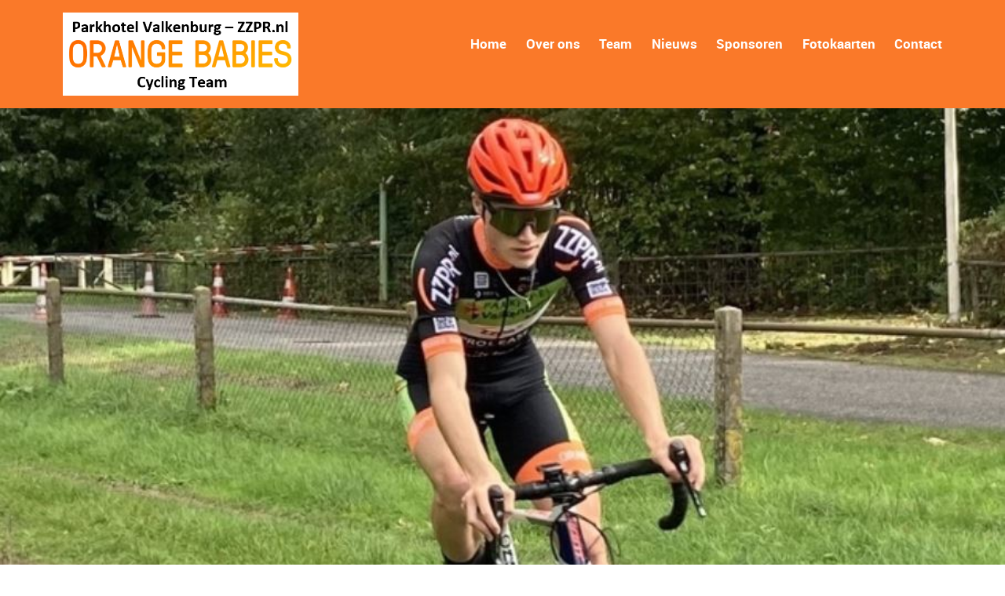

--- FILE ---
content_type: text/html; charset=utf-8
request_url: https://www.google.com/recaptcha/api2/anchor?ar=1&k=6LfY32saAAAAALjaewSUhGrBrBS6iadFaEmYWOqR&co=aHR0cHM6Ly93d3cub3JhbmdlYmFiaWVzY3ljbGluZ3RlYW0uY29tOjQ0Mw..&hl=en&v=PoyoqOPhxBO7pBk68S4YbpHZ&size=invisible&anchor-ms=20000&execute-ms=30000&cb=8n0lkyrugidk
body_size: 48620
content:
<!DOCTYPE HTML><html dir="ltr" lang="en"><head><meta http-equiv="Content-Type" content="text/html; charset=UTF-8">
<meta http-equiv="X-UA-Compatible" content="IE=edge">
<title>reCAPTCHA</title>
<style type="text/css">
/* cyrillic-ext */
@font-face {
  font-family: 'Roboto';
  font-style: normal;
  font-weight: 400;
  font-stretch: 100%;
  src: url(//fonts.gstatic.com/s/roboto/v48/KFO7CnqEu92Fr1ME7kSn66aGLdTylUAMa3GUBHMdazTgWw.woff2) format('woff2');
  unicode-range: U+0460-052F, U+1C80-1C8A, U+20B4, U+2DE0-2DFF, U+A640-A69F, U+FE2E-FE2F;
}
/* cyrillic */
@font-face {
  font-family: 'Roboto';
  font-style: normal;
  font-weight: 400;
  font-stretch: 100%;
  src: url(//fonts.gstatic.com/s/roboto/v48/KFO7CnqEu92Fr1ME7kSn66aGLdTylUAMa3iUBHMdazTgWw.woff2) format('woff2');
  unicode-range: U+0301, U+0400-045F, U+0490-0491, U+04B0-04B1, U+2116;
}
/* greek-ext */
@font-face {
  font-family: 'Roboto';
  font-style: normal;
  font-weight: 400;
  font-stretch: 100%;
  src: url(//fonts.gstatic.com/s/roboto/v48/KFO7CnqEu92Fr1ME7kSn66aGLdTylUAMa3CUBHMdazTgWw.woff2) format('woff2');
  unicode-range: U+1F00-1FFF;
}
/* greek */
@font-face {
  font-family: 'Roboto';
  font-style: normal;
  font-weight: 400;
  font-stretch: 100%;
  src: url(//fonts.gstatic.com/s/roboto/v48/KFO7CnqEu92Fr1ME7kSn66aGLdTylUAMa3-UBHMdazTgWw.woff2) format('woff2');
  unicode-range: U+0370-0377, U+037A-037F, U+0384-038A, U+038C, U+038E-03A1, U+03A3-03FF;
}
/* math */
@font-face {
  font-family: 'Roboto';
  font-style: normal;
  font-weight: 400;
  font-stretch: 100%;
  src: url(//fonts.gstatic.com/s/roboto/v48/KFO7CnqEu92Fr1ME7kSn66aGLdTylUAMawCUBHMdazTgWw.woff2) format('woff2');
  unicode-range: U+0302-0303, U+0305, U+0307-0308, U+0310, U+0312, U+0315, U+031A, U+0326-0327, U+032C, U+032F-0330, U+0332-0333, U+0338, U+033A, U+0346, U+034D, U+0391-03A1, U+03A3-03A9, U+03B1-03C9, U+03D1, U+03D5-03D6, U+03F0-03F1, U+03F4-03F5, U+2016-2017, U+2034-2038, U+203C, U+2040, U+2043, U+2047, U+2050, U+2057, U+205F, U+2070-2071, U+2074-208E, U+2090-209C, U+20D0-20DC, U+20E1, U+20E5-20EF, U+2100-2112, U+2114-2115, U+2117-2121, U+2123-214F, U+2190, U+2192, U+2194-21AE, U+21B0-21E5, U+21F1-21F2, U+21F4-2211, U+2213-2214, U+2216-22FF, U+2308-230B, U+2310, U+2319, U+231C-2321, U+2336-237A, U+237C, U+2395, U+239B-23B7, U+23D0, U+23DC-23E1, U+2474-2475, U+25AF, U+25B3, U+25B7, U+25BD, U+25C1, U+25CA, U+25CC, U+25FB, U+266D-266F, U+27C0-27FF, U+2900-2AFF, U+2B0E-2B11, U+2B30-2B4C, U+2BFE, U+3030, U+FF5B, U+FF5D, U+1D400-1D7FF, U+1EE00-1EEFF;
}
/* symbols */
@font-face {
  font-family: 'Roboto';
  font-style: normal;
  font-weight: 400;
  font-stretch: 100%;
  src: url(//fonts.gstatic.com/s/roboto/v48/KFO7CnqEu92Fr1ME7kSn66aGLdTylUAMaxKUBHMdazTgWw.woff2) format('woff2');
  unicode-range: U+0001-000C, U+000E-001F, U+007F-009F, U+20DD-20E0, U+20E2-20E4, U+2150-218F, U+2190, U+2192, U+2194-2199, U+21AF, U+21E6-21F0, U+21F3, U+2218-2219, U+2299, U+22C4-22C6, U+2300-243F, U+2440-244A, U+2460-24FF, U+25A0-27BF, U+2800-28FF, U+2921-2922, U+2981, U+29BF, U+29EB, U+2B00-2BFF, U+4DC0-4DFF, U+FFF9-FFFB, U+10140-1018E, U+10190-1019C, U+101A0, U+101D0-101FD, U+102E0-102FB, U+10E60-10E7E, U+1D2C0-1D2D3, U+1D2E0-1D37F, U+1F000-1F0FF, U+1F100-1F1AD, U+1F1E6-1F1FF, U+1F30D-1F30F, U+1F315, U+1F31C, U+1F31E, U+1F320-1F32C, U+1F336, U+1F378, U+1F37D, U+1F382, U+1F393-1F39F, U+1F3A7-1F3A8, U+1F3AC-1F3AF, U+1F3C2, U+1F3C4-1F3C6, U+1F3CA-1F3CE, U+1F3D4-1F3E0, U+1F3ED, U+1F3F1-1F3F3, U+1F3F5-1F3F7, U+1F408, U+1F415, U+1F41F, U+1F426, U+1F43F, U+1F441-1F442, U+1F444, U+1F446-1F449, U+1F44C-1F44E, U+1F453, U+1F46A, U+1F47D, U+1F4A3, U+1F4B0, U+1F4B3, U+1F4B9, U+1F4BB, U+1F4BF, U+1F4C8-1F4CB, U+1F4D6, U+1F4DA, U+1F4DF, U+1F4E3-1F4E6, U+1F4EA-1F4ED, U+1F4F7, U+1F4F9-1F4FB, U+1F4FD-1F4FE, U+1F503, U+1F507-1F50B, U+1F50D, U+1F512-1F513, U+1F53E-1F54A, U+1F54F-1F5FA, U+1F610, U+1F650-1F67F, U+1F687, U+1F68D, U+1F691, U+1F694, U+1F698, U+1F6AD, U+1F6B2, U+1F6B9-1F6BA, U+1F6BC, U+1F6C6-1F6CF, U+1F6D3-1F6D7, U+1F6E0-1F6EA, U+1F6F0-1F6F3, U+1F6F7-1F6FC, U+1F700-1F7FF, U+1F800-1F80B, U+1F810-1F847, U+1F850-1F859, U+1F860-1F887, U+1F890-1F8AD, U+1F8B0-1F8BB, U+1F8C0-1F8C1, U+1F900-1F90B, U+1F93B, U+1F946, U+1F984, U+1F996, U+1F9E9, U+1FA00-1FA6F, U+1FA70-1FA7C, U+1FA80-1FA89, U+1FA8F-1FAC6, U+1FACE-1FADC, U+1FADF-1FAE9, U+1FAF0-1FAF8, U+1FB00-1FBFF;
}
/* vietnamese */
@font-face {
  font-family: 'Roboto';
  font-style: normal;
  font-weight: 400;
  font-stretch: 100%;
  src: url(//fonts.gstatic.com/s/roboto/v48/KFO7CnqEu92Fr1ME7kSn66aGLdTylUAMa3OUBHMdazTgWw.woff2) format('woff2');
  unicode-range: U+0102-0103, U+0110-0111, U+0128-0129, U+0168-0169, U+01A0-01A1, U+01AF-01B0, U+0300-0301, U+0303-0304, U+0308-0309, U+0323, U+0329, U+1EA0-1EF9, U+20AB;
}
/* latin-ext */
@font-face {
  font-family: 'Roboto';
  font-style: normal;
  font-weight: 400;
  font-stretch: 100%;
  src: url(//fonts.gstatic.com/s/roboto/v48/KFO7CnqEu92Fr1ME7kSn66aGLdTylUAMa3KUBHMdazTgWw.woff2) format('woff2');
  unicode-range: U+0100-02BA, U+02BD-02C5, U+02C7-02CC, U+02CE-02D7, U+02DD-02FF, U+0304, U+0308, U+0329, U+1D00-1DBF, U+1E00-1E9F, U+1EF2-1EFF, U+2020, U+20A0-20AB, U+20AD-20C0, U+2113, U+2C60-2C7F, U+A720-A7FF;
}
/* latin */
@font-face {
  font-family: 'Roboto';
  font-style: normal;
  font-weight: 400;
  font-stretch: 100%;
  src: url(//fonts.gstatic.com/s/roboto/v48/KFO7CnqEu92Fr1ME7kSn66aGLdTylUAMa3yUBHMdazQ.woff2) format('woff2');
  unicode-range: U+0000-00FF, U+0131, U+0152-0153, U+02BB-02BC, U+02C6, U+02DA, U+02DC, U+0304, U+0308, U+0329, U+2000-206F, U+20AC, U+2122, U+2191, U+2193, U+2212, U+2215, U+FEFF, U+FFFD;
}
/* cyrillic-ext */
@font-face {
  font-family: 'Roboto';
  font-style: normal;
  font-weight: 500;
  font-stretch: 100%;
  src: url(//fonts.gstatic.com/s/roboto/v48/KFO7CnqEu92Fr1ME7kSn66aGLdTylUAMa3GUBHMdazTgWw.woff2) format('woff2');
  unicode-range: U+0460-052F, U+1C80-1C8A, U+20B4, U+2DE0-2DFF, U+A640-A69F, U+FE2E-FE2F;
}
/* cyrillic */
@font-face {
  font-family: 'Roboto';
  font-style: normal;
  font-weight: 500;
  font-stretch: 100%;
  src: url(//fonts.gstatic.com/s/roboto/v48/KFO7CnqEu92Fr1ME7kSn66aGLdTylUAMa3iUBHMdazTgWw.woff2) format('woff2');
  unicode-range: U+0301, U+0400-045F, U+0490-0491, U+04B0-04B1, U+2116;
}
/* greek-ext */
@font-face {
  font-family: 'Roboto';
  font-style: normal;
  font-weight: 500;
  font-stretch: 100%;
  src: url(//fonts.gstatic.com/s/roboto/v48/KFO7CnqEu92Fr1ME7kSn66aGLdTylUAMa3CUBHMdazTgWw.woff2) format('woff2');
  unicode-range: U+1F00-1FFF;
}
/* greek */
@font-face {
  font-family: 'Roboto';
  font-style: normal;
  font-weight: 500;
  font-stretch: 100%;
  src: url(//fonts.gstatic.com/s/roboto/v48/KFO7CnqEu92Fr1ME7kSn66aGLdTylUAMa3-UBHMdazTgWw.woff2) format('woff2');
  unicode-range: U+0370-0377, U+037A-037F, U+0384-038A, U+038C, U+038E-03A1, U+03A3-03FF;
}
/* math */
@font-face {
  font-family: 'Roboto';
  font-style: normal;
  font-weight: 500;
  font-stretch: 100%;
  src: url(//fonts.gstatic.com/s/roboto/v48/KFO7CnqEu92Fr1ME7kSn66aGLdTylUAMawCUBHMdazTgWw.woff2) format('woff2');
  unicode-range: U+0302-0303, U+0305, U+0307-0308, U+0310, U+0312, U+0315, U+031A, U+0326-0327, U+032C, U+032F-0330, U+0332-0333, U+0338, U+033A, U+0346, U+034D, U+0391-03A1, U+03A3-03A9, U+03B1-03C9, U+03D1, U+03D5-03D6, U+03F0-03F1, U+03F4-03F5, U+2016-2017, U+2034-2038, U+203C, U+2040, U+2043, U+2047, U+2050, U+2057, U+205F, U+2070-2071, U+2074-208E, U+2090-209C, U+20D0-20DC, U+20E1, U+20E5-20EF, U+2100-2112, U+2114-2115, U+2117-2121, U+2123-214F, U+2190, U+2192, U+2194-21AE, U+21B0-21E5, U+21F1-21F2, U+21F4-2211, U+2213-2214, U+2216-22FF, U+2308-230B, U+2310, U+2319, U+231C-2321, U+2336-237A, U+237C, U+2395, U+239B-23B7, U+23D0, U+23DC-23E1, U+2474-2475, U+25AF, U+25B3, U+25B7, U+25BD, U+25C1, U+25CA, U+25CC, U+25FB, U+266D-266F, U+27C0-27FF, U+2900-2AFF, U+2B0E-2B11, U+2B30-2B4C, U+2BFE, U+3030, U+FF5B, U+FF5D, U+1D400-1D7FF, U+1EE00-1EEFF;
}
/* symbols */
@font-face {
  font-family: 'Roboto';
  font-style: normal;
  font-weight: 500;
  font-stretch: 100%;
  src: url(//fonts.gstatic.com/s/roboto/v48/KFO7CnqEu92Fr1ME7kSn66aGLdTylUAMaxKUBHMdazTgWw.woff2) format('woff2');
  unicode-range: U+0001-000C, U+000E-001F, U+007F-009F, U+20DD-20E0, U+20E2-20E4, U+2150-218F, U+2190, U+2192, U+2194-2199, U+21AF, U+21E6-21F0, U+21F3, U+2218-2219, U+2299, U+22C4-22C6, U+2300-243F, U+2440-244A, U+2460-24FF, U+25A0-27BF, U+2800-28FF, U+2921-2922, U+2981, U+29BF, U+29EB, U+2B00-2BFF, U+4DC0-4DFF, U+FFF9-FFFB, U+10140-1018E, U+10190-1019C, U+101A0, U+101D0-101FD, U+102E0-102FB, U+10E60-10E7E, U+1D2C0-1D2D3, U+1D2E0-1D37F, U+1F000-1F0FF, U+1F100-1F1AD, U+1F1E6-1F1FF, U+1F30D-1F30F, U+1F315, U+1F31C, U+1F31E, U+1F320-1F32C, U+1F336, U+1F378, U+1F37D, U+1F382, U+1F393-1F39F, U+1F3A7-1F3A8, U+1F3AC-1F3AF, U+1F3C2, U+1F3C4-1F3C6, U+1F3CA-1F3CE, U+1F3D4-1F3E0, U+1F3ED, U+1F3F1-1F3F3, U+1F3F5-1F3F7, U+1F408, U+1F415, U+1F41F, U+1F426, U+1F43F, U+1F441-1F442, U+1F444, U+1F446-1F449, U+1F44C-1F44E, U+1F453, U+1F46A, U+1F47D, U+1F4A3, U+1F4B0, U+1F4B3, U+1F4B9, U+1F4BB, U+1F4BF, U+1F4C8-1F4CB, U+1F4D6, U+1F4DA, U+1F4DF, U+1F4E3-1F4E6, U+1F4EA-1F4ED, U+1F4F7, U+1F4F9-1F4FB, U+1F4FD-1F4FE, U+1F503, U+1F507-1F50B, U+1F50D, U+1F512-1F513, U+1F53E-1F54A, U+1F54F-1F5FA, U+1F610, U+1F650-1F67F, U+1F687, U+1F68D, U+1F691, U+1F694, U+1F698, U+1F6AD, U+1F6B2, U+1F6B9-1F6BA, U+1F6BC, U+1F6C6-1F6CF, U+1F6D3-1F6D7, U+1F6E0-1F6EA, U+1F6F0-1F6F3, U+1F6F7-1F6FC, U+1F700-1F7FF, U+1F800-1F80B, U+1F810-1F847, U+1F850-1F859, U+1F860-1F887, U+1F890-1F8AD, U+1F8B0-1F8BB, U+1F8C0-1F8C1, U+1F900-1F90B, U+1F93B, U+1F946, U+1F984, U+1F996, U+1F9E9, U+1FA00-1FA6F, U+1FA70-1FA7C, U+1FA80-1FA89, U+1FA8F-1FAC6, U+1FACE-1FADC, U+1FADF-1FAE9, U+1FAF0-1FAF8, U+1FB00-1FBFF;
}
/* vietnamese */
@font-face {
  font-family: 'Roboto';
  font-style: normal;
  font-weight: 500;
  font-stretch: 100%;
  src: url(//fonts.gstatic.com/s/roboto/v48/KFO7CnqEu92Fr1ME7kSn66aGLdTylUAMa3OUBHMdazTgWw.woff2) format('woff2');
  unicode-range: U+0102-0103, U+0110-0111, U+0128-0129, U+0168-0169, U+01A0-01A1, U+01AF-01B0, U+0300-0301, U+0303-0304, U+0308-0309, U+0323, U+0329, U+1EA0-1EF9, U+20AB;
}
/* latin-ext */
@font-face {
  font-family: 'Roboto';
  font-style: normal;
  font-weight: 500;
  font-stretch: 100%;
  src: url(//fonts.gstatic.com/s/roboto/v48/KFO7CnqEu92Fr1ME7kSn66aGLdTylUAMa3KUBHMdazTgWw.woff2) format('woff2');
  unicode-range: U+0100-02BA, U+02BD-02C5, U+02C7-02CC, U+02CE-02D7, U+02DD-02FF, U+0304, U+0308, U+0329, U+1D00-1DBF, U+1E00-1E9F, U+1EF2-1EFF, U+2020, U+20A0-20AB, U+20AD-20C0, U+2113, U+2C60-2C7F, U+A720-A7FF;
}
/* latin */
@font-face {
  font-family: 'Roboto';
  font-style: normal;
  font-weight: 500;
  font-stretch: 100%;
  src: url(//fonts.gstatic.com/s/roboto/v48/KFO7CnqEu92Fr1ME7kSn66aGLdTylUAMa3yUBHMdazQ.woff2) format('woff2');
  unicode-range: U+0000-00FF, U+0131, U+0152-0153, U+02BB-02BC, U+02C6, U+02DA, U+02DC, U+0304, U+0308, U+0329, U+2000-206F, U+20AC, U+2122, U+2191, U+2193, U+2212, U+2215, U+FEFF, U+FFFD;
}
/* cyrillic-ext */
@font-face {
  font-family: 'Roboto';
  font-style: normal;
  font-weight: 900;
  font-stretch: 100%;
  src: url(//fonts.gstatic.com/s/roboto/v48/KFO7CnqEu92Fr1ME7kSn66aGLdTylUAMa3GUBHMdazTgWw.woff2) format('woff2');
  unicode-range: U+0460-052F, U+1C80-1C8A, U+20B4, U+2DE0-2DFF, U+A640-A69F, U+FE2E-FE2F;
}
/* cyrillic */
@font-face {
  font-family: 'Roboto';
  font-style: normal;
  font-weight: 900;
  font-stretch: 100%;
  src: url(//fonts.gstatic.com/s/roboto/v48/KFO7CnqEu92Fr1ME7kSn66aGLdTylUAMa3iUBHMdazTgWw.woff2) format('woff2');
  unicode-range: U+0301, U+0400-045F, U+0490-0491, U+04B0-04B1, U+2116;
}
/* greek-ext */
@font-face {
  font-family: 'Roboto';
  font-style: normal;
  font-weight: 900;
  font-stretch: 100%;
  src: url(//fonts.gstatic.com/s/roboto/v48/KFO7CnqEu92Fr1ME7kSn66aGLdTylUAMa3CUBHMdazTgWw.woff2) format('woff2');
  unicode-range: U+1F00-1FFF;
}
/* greek */
@font-face {
  font-family: 'Roboto';
  font-style: normal;
  font-weight: 900;
  font-stretch: 100%;
  src: url(//fonts.gstatic.com/s/roboto/v48/KFO7CnqEu92Fr1ME7kSn66aGLdTylUAMa3-UBHMdazTgWw.woff2) format('woff2');
  unicode-range: U+0370-0377, U+037A-037F, U+0384-038A, U+038C, U+038E-03A1, U+03A3-03FF;
}
/* math */
@font-face {
  font-family: 'Roboto';
  font-style: normal;
  font-weight: 900;
  font-stretch: 100%;
  src: url(//fonts.gstatic.com/s/roboto/v48/KFO7CnqEu92Fr1ME7kSn66aGLdTylUAMawCUBHMdazTgWw.woff2) format('woff2');
  unicode-range: U+0302-0303, U+0305, U+0307-0308, U+0310, U+0312, U+0315, U+031A, U+0326-0327, U+032C, U+032F-0330, U+0332-0333, U+0338, U+033A, U+0346, U+034D, U+0391-03A1, U+03A3-03A9, U+03B1-03C9, U+03D1, U+03D5-03D6, U+03F0-03F1, U+03F4-03F5, U+2016-2017, U+2034-2038, U+203C, U+2040, U+2043, U+2047, U+2050, U+2057, U+205F, U+2070-2071, U+2074-208E, U+2090-209C, U+20D0-20DC, U+20E1, U+20E5-20EF, U+2100-2112, U+2114-2115, U+2117-2121, U+2123-214F, U+2190, U+2192, U+2194-21AE, U+21B0-21E5, U+21F1-21F2, U+21F4-2211, U+2213-2214, U+2216-22FF, U+2308-230B, U+2310, U+2319, U+231C-2321, U+2336-237A, U+237C, U+2395, U+239B-23B7, U+23D0, U+23DC-23E1, U+2474-2475, U+25AF, U+25B3, U+25B7, U+25BD, U+25C1, U+25CA, U+25CC, U+25FB, U+266D-266F, U+27C0-27FF, U+2900-2AFF, U+2B0E-2B11, U+2B30-2B4C, U+2BFE, U+3030, U+FF5B, U+FF5D, U+1D400-1D7FF, U+1EE00-1EEFF;
}
/* symbols */
@font-face {
  font-family: 'Roboto';
  font-style: normal;
  font-weight: 900;
  font-stretch: 100%;
  src: url(//fonts.gstatic.com/s/roboto/v48/KFO7CnqEu92Fr1ME7kSn66aGLdTylUAMaxKUBHMdazTgWw.woff2) format('woff2');
  unicode-range: U+0001-000C, U+000E-001F, U+007F-009F, U+20DD-20E0, U+20E2-20E4, U+2150-218F, U+2190, U+2192, U+2194-2199, U+21AF, U+21E6-21F0, U+21F3, U+2218-2219, U+2299, U+22C4-22C6, U+2300-243F, U+2440-244A, U+2460-24FF, U+25A0-27BF, U+2800-28FF, U+2921-2922, U+2981, U+29BF, U+29EB, U+2B00-2BFF, U+4DC0-4DFF, U+FFF9-FFFB, U+10140-1018E, U+10190-1019C, U+101A0, U+101D0-101FD, U+102E0-102FB, U+10E60-10E7E, U+1D2C0-1D2D3, U+1D2E0-1D37F, U+1F000-1F0FF, U+1F100-1F1AD, U+1F1E6-1F1FF, U+1F30D-1F30F, U+1F315, U+1F31C, U+1F31E, U+1F320-1F32C, U+1F336, U+1F378, U+1F37D, U+1F382, U+1F393-1F39F, U+1F3A7-1F3A8, U+1F3AC-1F3AF, U+1F3C2, U+1F3C4-1F3C6, U+1F3CA-1F3CE, U+1F3D4-1F3E0, U+1F3ED, U+1F3F1-1F3F3, U+1F3F5-1F3F7, U+1F408, U+1F415, U+1F41F, U+1F426, U+1F43F, U+1F441-1F442, U+1F444, U+1F446-1F449, U+1F44C-1F44E, U+1F453, U+1F46A, U+1F47D, U+1F4A3, U+1F4B0, U+1F4B3, U+1F4B9, U+1F4BB, U+1F4BF, U+1F4C8-1F4CB, U+1F4D6, U+1F4DA, U+1F4DF, U+1F4E3-1F4E6, U+1F4EA-1F4ED, U+1F4F7, U+1F4F9-1F4FB, U+1F4FD-1F4FE, U+1F503, U+1F507-1F50B, U+1F50D, U+1F512-1F513, U+1F53E-1F54A, U+1F54F-1F5FA, U+1F610, U+1F650-1F67F, U+1F687, U+1F68D, U+1F691, U+1F694, U+1F698, U+1F6AD, U+1F6B2, U+1F6B9-1F6BA, U+1F6BC, U+1F6C6-1F6CF, U+1F6D3-1F6D7, U+1F6E0-1F6EA, U+1F6F0-1F6F3, U+1F6F7-1F6FC, U+1F700-1F7FF, U+1F800-1F80B, U+1F810-1F847, U+1F850-1F859, U+1F860-1F887, U+1F890-1F8AD, U+1F8B0-1F8BB, U+1F8C0-1F8C1, U+1F900-1F90B, U+1F93B, U+1F946, U+1F984, U+1F996, U+1F9E9, U+1FA00-1FA6F, U+1FA70-1FA7C, U+1FA80-1FA89, U+1FA8F-1FAC6, U+1FACE-1FADC, U+1FADF-1FAE9, U+1FAF0-1FAF8, U+1FB00-1FBFF;
}
/* vietnamese */
@font-face {
  font-family: 'Roboto';
  font-style: normal;
  font-weight: 900;
  font-stretch: 100%;
  src: url(//fonts.gstatic.com/s/roboto/v48/KFO7CnqEu92Fr1ME7kSn66aGLdTylUAMa3OUBHMdazTgWw.woff2) format('woff2');
  unicode-range: U+0102-0103, U+0110-0111, U+0128-0129, U+0168-0169, U+01A0-01A1, U+01AF-01B0, U+0300-0301, U+0303-0304, U+0308-0309, U+0323, U+0329, U+1EA0-1EF9, U+20AB;
}
/* latin-ext */
@font-face {
  font-family: 'Roboto';
  font-style: normal;
  font-weight: 900;
  font-stretch: 100%;
  src: url(//fonts.gstatic.com/s/roboto/v48/KFO7CnqEu92Fr1ME7kSn66aGLdTylUAMa3KUBHMdazTgWw.woff2) format('woff2');
  unicode-range: U+0100-02BA, U+02BD-02C5, U+02C7-02CC, U+02CE-02D7, U+02DD-02FF, U+0304, U+0308, U+0329, U+1D00-1DBF, U+1E00-1E9F, U+1EF2-1EFF, U+2020, U+20A0-20AB, U+20AD-20C0, U+2113, U+2C60-2C7F, U+A720-A7FF;
}
/* latin */
@font-face {
  font-family: 'Roboto';
  font-style: normal;
  font-weight: 900;
  font-stretch: 100%;
  src: url(//fonts.gstatic.com/s/roboto/v48/KFO7CnqEu92Fr1ME7kSn66aGLdTylUAMa3yUBHMdazQ.woff2) format('woff2');
  unicode-range: U+0000-00FF, U+0131, U+0152-0153, U+02BB-02BC, U+02C6, U+02DA, U+02DC, U+0304, U+0308, U+0329, U+2000-206F, U+20AC, U+2122, U+2191, U+2193, U+2212, U+2215, U+FEFF, U+FFFD;
}

</style>
<link rel="stylesheet" type="text/css" href="https://www.gstatic.com/recaptcha/releases/PoyoqOPhxBO7pBk68S4YbpHZ/styles__ltr.css">
<script nonce="ukBY1wdjmWmz4dkKtspLHQ" type="text/javascript">window['__recaptcha_api'] = 'https://www.google.com/recaptcha/api2/';</script>
<script type="text/javascript" src="https://www.gstatic.com/recaptcha/releases/PoyoqOPhxBO7pBk68S4YbpHZ/recaptcha__en.js" nonce="ukBY1wdjmWmz4dkKtspLHQ">
      
    </script></head>
<body><div id="rc-anchor-alert" class="rc-anchor-alert"></div>
<input type="hidden" id="recaptcha-token" value="[base64]">
<script type="text/javascript" nonce="ukBY1wdjmWmz4dkKtspLHQ">
      recaptcha.anchor.Main.init("[\x22ainput\x22,[\x22bgdata\x22,\x22\x22,\[base64]/[base64]/[base64]/ZyhXLGgpOnEoW04sMjEsbF0sVywwKSxoKSxmYWxzZSxmYWxzZSl9Y2F0Y2goayl7RygzNTgsVyk/[base64]/[base64]/[base64]/[base64]/[base64]/[base64]/[base64]/bmV3IEJbT10oRFswXSk6dz09Mj9uZXcgQltPXShEWzBdLERbMV0pOnc9PTM/bmV3IEJbT10oRFswXSxEWzFdLERbMl0pOnc9PTQ/[base64]/[base64]/[base64]/[base64]/[base64]\\u003d\x22,\[base64]\\u003d\\u003d\x22,\[base64]/JHHCpcOFGMKcwqTDqMOaHgtOZlsew5jCvx0fwqDCssO7wqzCo8OOEyjDhm18YmAFw4PDs8Klbz11wq7CoMKEfVwDbsKvMApKw5slwrRHEsOuw75jwoLCkgbClMOtGcOVAlQEG00MacO1w74rT8O7wrY/wpE1a3sPwoPDokhqworDp3vDl8KAE8KKwqV3bcKUDMOvVsOcwoLDh3tFwonCv8O/w70Pw4DDmcOzw7TCtVDCgsOTw7Q0ER7DlMOYQjJ4AcKjw78lw7cmLRROwrktwqJGVgrDmwMnBsKNG8O4Q8KZwo8hw74SwpvDoHZoQE3Di0cfw45JEyh1CsKfw6bDnSkJanDCp1/CsMO+B8O2w7DDosO6UjAOFz9aei/DlGXCiXHDmwk5w5FEw4ZQwptDXiIzP8K/QTBkw6RhEjDChcKhIXbCosOvcsKrZMOTwqjCp8Kyw7Qqw5dDwpIka8OiS8KBw73DoMOvwoYnCcKGw6JQwrXCtsO+IcOmwpt2wqseQnNyCgszwp3CpcKJacK5w5Yww77DnMKOK8Odw4rCnR/CszfDtzcAwpEmEcOpwrPDs8K3w4XDqBLDjSY/E8KYRwVKw7PDh8KvbMOlw5Zpw7JRwp/DiXbDmsOfH8OcdXJQwqZJw5UXR1cMwqxxw5zCpgc6w69YYsOCwr7Dt8Okwp5gXcO+QT5Pwp8lVsOqw5PDhyTDtn0tDgdZwrQdwo/DucKrw63Dg8KNw7TDoMK3ZMOlwrPDhEIQNsKCUcKxwp9Iw5bDrMO7VljDpcOcJhXCusOBbMOwBSxfw73CgjrDgEnDk8KHw5/DisK1SWxhLsOfw6B6SUB6wpvDpzARccKaw7zCrsKyFUPDgSxtYR3Cgg7DjMKnwpDCvzvCmsKfw6fCjn/CkDLDnWszT8OQFH0wE2nDki9/[base64]/CjlHCqCBFw57CicKCVj3Cp2MRbT/DrcOLc8OyK1nDrRvDpMOYY8KSM8Oyw6nDmmcFw7fDrsKSPwkpwoTCp1LCoi9nwp9/wprDj3FcFirCnRzCgiklLFLDuy/DunXDqBrDqiUgISp9clrDiQktEGclw7lqcMKccW8ram/DimdCwpNbbcOOdcODeUBuZ8OKwrXChltEKcK6U8OTSsOiw4ITw7NVw67Cvygywq9TwrvDij/CjsOnIEXCgB4zw5TChMOvw5saw6t9w7FrSsKSwqNzw57Dv0nDrX4STTtTwpfCo8KqVsOEPMOhYsO1wqjCkUrCh1jCu8KDZF01WHvDlnZUD8KvNi5gL8K/O8KUMXMJFiEVUcKVwqIAw7hdw5PDusKECMOxwq9Pw6/[base64]/DsUXChSvDu0/Cq24ewoUUwqgfw6MvTz1WCiFwOMO/WcOuwr0Lwp7CplZodQg9w5zDqcOcb8O3BW0uwovCrsKuw5nDoMKuwpwuw63CjsOmCcKRwrvCsMOgOFIXw4zCukTCoBHCmxLCkzPCvF3Ck1Iue1s2wqVrwr7Dg2FKwqnCg8O2wrLDlsOWwpI1wosOG8OMwrdbBH4hw5RtEsOVwotaw5MmAnYgw5gnUC/CgsOJEgpwwpvDngLDssK4wo/CjsKMwpzDrsKIJMKtXsK8wpwjBTlLAjPCucKvYsOtHcKnFcKmwpnDiDrCrwHDtnx3QHZ8NMKYVA/[base64]/aAjDqcKTLxDCjwvDr8K3fgTCswlRwoEvwqfCr8OUCCLDvMKNw6l4w7jChHPDvWfChsKvJUkbe8KjYMKawqvDo8KpcsOXbDpHEzw0wobDv3DCu8OJwpzCmcOfa8KJJwrCsRlZwrDClcO/[base64]/CosO5w7PCrsOiw7IGMgYbBsO1GMOEwoVvSQhVwqFxw5DDjMOkw7dtwoXDkgI9worCnWEFw4/DpsOHHHDCj8ONwp1lw5PDlB7CrULDs8K1w4xLwpPCqwTDscOCw5Ivf8KSTH7DtMKXw55YD8KEJcK7w5tjwrM7IMOYw5VxwoBQUQjCqilOwr4uSWbCpTdLKVrCjxXCnlBXwo8Dw7nDkklEBsKpWcK/ETzCvMOuwonCkElxwr3DuMOkGcOULMKAf0ASwoDDkcKbMcKHw4ckw7o9wp7DlxPCnUk+egZvS8Oiw6MBEsOIw7HChMK0w586STBswrzDoFnCi8K5QAd/CVHCsjfDjRoUMHlew4bDkWFwcMOdRsKcHiLCjcONw63DphnDrsOmA0bDmcO/wp5lw7ROWRB6bQPDv8OePsOaKkdQG8Ozw6MXw47DuTPDmHQywpTCnsO/[base64]/ClMK2w5QjeiE6w48TwrxqDgcKXsOwAGfChxt5XsOawqo1w4hJwqPCmzzCssKgFEHDgMK1wpJNw4kJUcOawonCvH5zLcK0wopqcF/ChANrw6XDpTbDncKlCMKxFcKiN8Okw6kwwqHClsOyAMO+wo/[base64]/[base64]/CmsKAw4sgZwoGwqbCjSjCugXDgMOZwoAbF8K/PS1Tw59wMsKSwqAKC8Okw48GwpvDvhbCusO3DMORc8KBQcKuIMKgGsOkwogrDATDvHTDswAXwphqw5AEIlIYL8KEMcKSIcONdcOCZsOjwoHCpHvCpMKLwpgUdMOGOsKGwp4kCMKoRcO4wqvDrB0Yw4EdTz3DrsKMTMO/KcOJwr90w5TCr8OcHxZfR8KcIcOnRMKNCiB0NsOfw4rCjRHDssOOwp5RPMKbM34OSsOHw4/CrMOkFsKhw75EEsKQwpEsIhLDk0TDusKiwrdjbsOxw7E9P11GwooxVsOVPMOywrcIc8K8aCw+wqvCu8K+wpZfw6DDrMK+DmPCrU7ChDROC8KSwro1woXCjkI2fmcxPUEYwoYaDBtLB8OdOFFYMETCjMKVDcOWwp/[base64]/ChcKDSXluHMOuCBBkJTvDgynDq8Ojw53Di040EjtzFSLCisOfasKofXAbwrMIDMOpw5tqLMOOR8Ouwr5gGGE/[base64]/[base64]/M01bFsOwDz3CvcKxw7cewo7CuMK5wrlvwrkYwq3CuWPDgW3DtcOZLsK0ViHCosKDVFzCtsK1dcKew6QEwqBGM05Gw6IEGFvCmsKkw7TCvltlwrEFdMKOA8KNB8K8wptIKmhLwqDDi8KyDcOjw4/Cv8OTPG9QTsOTw4rDh8KGwqzCuMO5PhvCj8Ofw5PDsFbCpCLCnRAfQH7DtMOowpVaM8KBw5cFNcKJY8KRw6UhH0XCvyjCrH3DomLDjcO7BQrDrRwjw5/[base64]/Ckm4xB8O/w7o0w6/DtsOfCcO7SHLCukNcwqfDr8KdNl0Aw6HClFJUw5LClgHCtMKIw5sVesKJwrxKHMO1cyfDszVVwphNw70swq7CgmnDpMKwJ3fCnzXDhSPChgTCmGZ4w6QhG3jCg3vCunItJsKow4/DqsOcKA/DqRdnw5jDrcO5w7NPPW3DlsKlRcKXfsOvwq19LhfCt8KyTUDDqsK0HUpPV8OAw6LChRXCtcKOw5PCg3nCgRoYworDi8KXQsKRw7vCpcKhw7/DoUvDlzw8PsOaMmTChnzDm0cDG8K/BC4Zw78OHGhdYcKDw5HCmcKffsKvw7DDslQAwpobwqHCix/DuMOEwphOw5fDpQ/DhiHDl1p0V8OhLxjCnw7DjhLDr8O0w78fw4/Cn8OJLA7DrTpgwqZ8VMKXPUrDoncIc23DmcKADUoawoVCw5RxwocJwotkbMKDJsOlw4Y5wqQlL8KvXsOXwp0jw7vDtX5BwoMCwo/Dp8Onw47CgEA4w6vDo8OkfsKvw4/CkcO/w5AWcgYIBMOpbMOgDQ0Dw5YHIsOvwrPDmwk3CynDiMKmwolZLcOnekXDisKKTkRfwppOw63DjmTCi3NOLBjCo8KnLcKewp87YSxcJx08T8Kqw6FzGsOeMMKhawdCw6zDt8KEwrAKNF7CszfCi8K0NSJnYsOtJF/[base64]/wq12woDCuVUlIglKwqI7FcO7J1HCjMObw60xWcK+FMKAw5QCwr9Iwoxow5PCq8KEfRLCoybCncOuLsKdw7pPw5nCksOVwqvDnwnCnmzDsjwvacKFwo4+wo49w6ZwUMOBUcOMwoHDr8OSATTCnw/CiMO8w6DCtSXCnMO+wqVzwpNzwplgwr12e8O6TVnClcKuY09Yd8KZw6B0PEZ6wpx1wonDoG5DVsOMwq0/w4IoDsOJR8Kjw4vDhMKmSC/CvDjCh23ChsO/NcKCw4IVKiLDsQPCnMOEw4XCs8Kxw6LDrWvCrsORw57Di8KJwrHCncOeM8KxIVArPhDCq8O9w6HCri9sRk9UFMOZfgFgw6/ChAzDisOhwq7DkcOLw4TDqjbDjwsuw7rClCjDikkBwrLCi8KYV8KEw5vDi8OKw4AJwq1Qwo3ClWEGw6Raw4V/[base64]/Ds8Kyw6vCnnbDlD8mwr/CuMOuwpcFwqUOw4zCvcKaw4AaCcO7KsOURcOjw7vDnUxZTx8qwrTCugsLw4HCq8O2w6s/[base64]/[base64]/wqBKRU0UMsOqw6cBHcK/w6rDoMOIHcK/dTYjwqPCk1XClcOVAD7DscOcVktyw7zDn2HDi3/DgUUUwqVBwogmw4VFwr7DuQLCgjbCkj1Xw4Bjw74Cw5PCncKwwr7CvcKjBWnDp8KtQWlfwrNfwoRnw5FdwrAaaWhbw5LClMO8w5XCksKYw4VwelFqwpFTe0rClsOTwofClsKowp4sw6oQO3ZLJSpzbV9Ww50RwqrCpcKGwq7ChFDDiMKrw4HDgiZBw7Yow6FIw7/DriHDucKmw6zCs8Ouw4HDrl4LXcKZC8OGw5tfJMKbwqPDisKQC8K+G8OAwr3CuSJ6w7paw5HChMKKd8OES0XCu8OYw4x8w7PCi8Kjw73CoUVHw5bDusOTwpELwrTCokM1wo1+GcOtwq/Dg8KDGRfDu8OzwoZfRMO3cMOLwpjDgE/DoSgqwr/[base64]/DnzzCp1gBwo8+OHAOwrbDpmjCuMKpw7vDpTXDiMOCU8O0OsKWwpAbe09cwrowwpYUcz7DgnPCg33DmBzCsA7ChMOoIcOCw5F1wqPCi33ClsK3wo17w5LDqMO4DFRwIsO/[base64]/CvGbDshkGwrDDiiHCnT8YbXRvcWwvwpZsB8OYwqVqw75LwoPDq03Dh1ZVOgVLw73CrsObBis7wrjDkcKNw5/ChcOufALCl8KGFX3CmhjCgXrDtMOOwqjCgy0lw60NaD8LKsKzITbDlVZ8AjfDgsKWw5DDtcOnIWPDisOow4oueMKIw7jDtcK6w6TCqcKvKcKiwpZUw55NwrrCj8O0wrnDp8KNw7HDssKOwpPCvF5hEi/[base64]/DmcO9ayXDtcKHwpVMfWrCvcKiwr3ChUHDsz3Dl3hLw6LCqcKrLsKbXsKhf2bDocOff8OBwqjCrw/CgRtXwrjCrMK4wpjCnUvDrQXDgMOCN8K6GwhkE8KNw4fDvcK1wporw6TDoMO9PMOlwrRqwo42eybDh8KFw4s8FQ82woQHJBnCsybCnQbCgSR1w7sOcsKCwqPDpkoWwqBqaF7DrXnCqsKfMRJOw5g0F8K2wosKB8K9w448RErCnRbCvwd1wonDp8Kuw58iw4VDKi/DscKZw7XCqQo6wqjCqSTCm8OEImNQw79pMcKKw4ldE8OqS8KMXsK9wpnCo8Kgwr8sYsKWw6kLNAPCmQwgJ1PDlRhXecKjTsOxNAU1w5BFwqHCtcORScOZw5TDk8OWdsKrc8OUdsKhwrLDmyrCvEUzWBF6wrXCjsKwLMKCwojCjcK0HnY6SE1QOsOeRm/[base64]/CmQfDhAPDiCNDXMKkd8OBw404eh1lD8Kpw6nDqh0dZsKZw7RBOMKxOcO7wpFzwpI4w64ow63Ds1bCh8O7ZcKQMMOGBC3DlsKwwrR1JEDDk1Row54XwpHDnkFCw6QHYRZiU0/CmR0TLsKlEcKUw7hfdsOjw4fCvsOIw5ooPwPCi8KSw5fDscKoWcK/AwVAMmECwqYJw6cDw45QwpfCpjTCjMKfw60swpJgOcOPaAXCiicPwrzCgsOmw4rDkX/CtnMlWsOtU8K5IsOeScKeIE/Cm1VdOCgDfWXDgCVTwozClcOPSMK5w65QOsOOKMKpIcK2fHNibhRBCy/DjjgjwoBzw4PDrnZpV8KPw5XDo8KLMcK0w5QfGXJULMOHwrDDhx/DhDjDl8K1ex0Swr0DwpI0KsK2fG3DlcO6w7vDgi3CtRVSw7HDvH/DlxzCoxNjwqHDkcOdwrQNw6wLYMOVB2TCscKwFcOhwo/CtiodwoDCvsKpDihDasOEEl05HsOuXm3DlcKzw5rDoVxILyofwpnCi8Ofw6kzwoPDpk7DsnVfwq/DvQ9OwrlVfGAoM2fCjcK2wozCt8Ovw4NsB3TDsQ1owrtXEcKVQcKzwr/CuiopLzzClWjCrlQqw6Yuwr7Dkyl9fEl0GcKuw7xhw6B5wq4Ww5XCuRTCoAXCisK2wq3DuFYLacKPw5XDvwgmSsOLw7/Dt8Kdw5PDsDjDpklaC8O+IcKlE8Kzw7XDqcKcESt+wpXCpsOBQjslO8K8ezDCr1VVwp9UfQxYasKxNVjDkRrDjMObMsOKdzDCpmQ+UcKedMKjw6jCkH0wZ8O9wpzCtsKsw5TDniZSwqZ/[base64]/YMO1w6lWG0fDrkozCwt8wp54w6UzQcOmTsOJw7fDpyrChkV8b3XDuTrDg8K4GMKoOx0CwpUXVBfCpGNZwq0Lw6HDrsKWNX3CskzDgcOfScKcMsOVw6IyUsO3JsKqbmzDpCwFEsOCwo7DjysXw5fCosKOU8KyFMKoAmpBw7VLw7t/[base64]/Dsi1dwpxpw51two9tKMKLw4zDlsOqD8KrwqPCpSDDksKKWMOuwrjCmcOew5PCr8Khw6JMwrAqw5x2QzbCshzDhXglV8KIFsKkbsK9wqPDuAB4w5Z1OhXCgzgbw4c4ICnDm8Khwq7DvsKew5bDvzNYwqPCkcOUB8KfwooBwrdsFcKQwossYcKZwqrDn3bCq8OOw5/[base64]/DvGXCrsK/VMOsPAQnAcO2wrhXworCgC7DucOjUsOneS7CkcKROsKqwok9enRFFGpXG8OUVUPDrcOBNMKrw4jDjMOGL8KLw5BIwoDCrsK9w6sLwosjNcOedzRdw4MfScKtw5MQwpk3wq/DkMOewrbCkxPCg8KURcKEbXB7altxb8OnfMOOwo9xw7XDp8KRwp7Cu8KFw5bCmiluUgkeNytZYARiw4HDkcKMD8ONXiHCumXDrcOkwr/[base64]/[base64]/w71FwrPCtcObRgzDkMKRwpzClUvDlBpdw5HCv8KTEMOfwozCvsOXw7Z+wpZXD8OpNMKbFcOnwq7Cs8KUwq7DrGbCpRzDssOUHsKqw4zDtcOYXMOxw78jBBzCiQzDn2pTwpTCvxB4wp/Dj8OHMMOhWMONND/[base64]/Co1nCk8O3w7kmwp/CvsKDFR4rPlFmwrbDukxubQDDgkN0wrPDg8Ojw60RF8KOw4pIwpMAwqlddHPCvcK5woAtfMOVwqwvBsK2w6V+wrLCoHJ6A8KowozCpMOzw5Bywp/DoALDkFcMKy8jQmXCusK8w4JtYkc9w6TDj8OFw6fDpEnDmsOlTm5iwq/DnD08EsKDwrPDpMKZXcOTL8O4wqzDmnleG3/[base64]/YMK0w5/DkSTDs1XDu8Ksw51fw4tiC8OgwpbCki3Cn07Dg0XCuG3CjiDDgxnDtBh2fGrDvXsDY0oAOcKFNGjDg8KIwp7CuMKsw4RLw4Ntw6/DrVDCnXB1bcKCIxsoUSTCiMOlAzDDosOIwqvDrTFcOHrCtcKowrFmccKLwrgpwoYtAsOKQw8nDcONw7NJbH5hwpEtbcOsw7Rwwo1mUsOXZg/DjMOMw6sDw4vCm8OEEMKpwotAUMKCZ0PDoXPCjR/DmEBvw7FYRVZVZQbDshp1L8KqwpYcw6rCt8KYw6jCgV41cMOwTsOKBGF8OsO9w6MXwo3CrHZywo8pwoBrwprDgD9tJEhuQsKdw4bCqW7CtcKGwqPCgSHCrSHDj04ew6DCiTEGwo3DrBFaSsO3PBM2NsKTAMKtNSLDqsOJJsO7wo/DssK+OwhBwogOblNew6Zaw7jCp8OLw4TDkAzDqMKyw6d0asOBUGfCosOXLWpxwqDCvnnCqsKrfMKAWkMuADjDpcKZw6XDmHTCsRXDmcOawpM3KcOqwqTCpTXCjHYVw55tP8Oow5bCusK2w7fCp8OjRCbCocOFFxzChBVCPsK/w6gxLmEFKDwewptow6QPN2YXwo/[base64]/[base64]/[base64]/DjsOHwrTCgsKDLsOYwpTChgbCpcKIwqcSJMKoJA1qwonCvMOIw7/ChijDgWVRw5vDu2cbw6FcwrrCnMO4LVHCncOGw5RLwprCi1sxXQ3CnG7DjMKjw7nCh8K/[base64]/MkE4UsKJRsO3wo7Ch8OvwqEOw7nDrFHDpsKZwrMDw4psw4I/QHLDn1Eww5nCnETDqcKtfcKYwqs3w4TCpcKwbMOEXMO9wpluQhDCpyVzIsOpZsOYG8KswrAlAlbCt8OyZcKyw5/Dn8O7wpk+JRAqw7rClcKGB8OZwoszV3nDvgTCocORdsOYPUsZw4/[base64]/CuMKVP2/CiwE5E8O2w6QDw5c5woo5w5DDv8KcMlPCv8Kmw6nCq0nCrMO6YsOKwqEzw4jDiDHDq8KOKsKGGXBbCcOBwo/[base64]/N8O/w7LCpsONVA7DjsOJwrrClcO6XMK9wo/Do8Ouw5tZwqQ/ATciw51bVGZteSnCkCLDmsOYH8OAZ8Oyw6w9PMOLLMKBw7w4wqvCtsKSw5fDs1HDmcOiTMK0PDpIexnDvMOLAcO5w6jDlsKxw5ZTw7DDoDIlBkjCgjMmXHwgGUpbw5ooC8K/[base64]/[base64]/cSfDpFzCgMOgwojDpMOpwp1tJn/DnsO/KlbDvkxkIFxKEsOeAcKyXMOtw5rCsxbCgMOfw4HDknMHCwprw73Dl8KwD8OxfMKxw6sRwr7Co8KzacKTwp8vw5PDnDgcRgxcw4vDtnc4EcOxw5E9wp/DncO4SzJGO8KPBCzCrmbDkMOuFMKpCQHCu8O/w6DDlQXClsKdal0Ow6R7BzvClWM5wpZaOcOOwqomVMOzUTHDin0dwoV5w4jDlUErwplQCsKfC1DCuQzCg01UPVVjwrhtwpbCsk9jw5huw6R9BSDCqsOJFMOwwpDCjX4/ZBtcMBjDu8OwwqzDh8KBw4ppYcO/MmxzwojDvAx/w53DtMO/GTfDmMKvwo8eOFLCpQILw6kowprDhkcwTsOUUUFqw5cZCsKLwqQrwoNAQsOzccOvw4tiDRLDl0LCtsKWL8K3FsKREcKAw5XCiMKIwq8/w5PDuBoIw6rDh0/[base64]/BkzDvMKAw77Co8O+w5vCsMOowpNowooGw7/DqXJewrPDm3k1w4fDusKdwoBiw4HCgT4iw6rCpmfCvMKowqIRw5QoCcOtDwNYwpzDmTnDsHXDvX3DhFDCucKjKkJEwosnw5rCoTnCqsOtwowXwpJpEMOnwrjDusKjwoTCnRErwoPDksODHF4bwoLClXxTdkJAw5fCjGo/EXTDkwzDjG/CjcOOwoLDp07Dn1fDvsKaGFdww7/DmcKrwojCmMO/BcKYwokZaiPCnRFtwprDs38PSsKNZ8K9Vx/ClcO5JcK5fMKAwoIGw7jCmFnDqMKjSsK9M8OPw7N5DMK5wrV1wqDDrcO8K3MWecKBw71DVsO+VDnDoMKgwoVpcsKEw6XDhg/[base64]/CrwvDpmPCpMOhMsKRw6pWwrbDkcOXCcObNDUID8OpZhN3UMK+OMKUUMOTPcODwpbDrm7Dg8KTw53CjjHDgAN0cSHCqgQJw5FIw4Y+wrvDkQzDsxXCpMKWDMOIwod2wr/DlsKZw6TDuWhma8K3MsKpw63DpcOkDRM1Al/CoC0rw4jCpk9qw5LCnxDCllFZw7AxK2bDiMOswrwXwqDDtVFAQcK1JsOQQ8KIV1pzKcKHSMKew4RPUCnDtUbCqMOYZ1V5ZCRuw55AAsOFw5s+w7DCtVNXw4/DtSzDusO3w7LDhB/Duj/[base64]/ClsODwpnCnMOKQ3F6ABJjJEQZwrvDk0ZCfcOawrsNwph5JcKNEMKnA8Kyw6HDrMKGM8OowoXCk8KKw7wOw6UWw4YQTcKHTjpdwrjDg8Ouwo7CpcOGwpnDkXjCvlfDsMOJwqdgwrbCtcKfU8K4wpppcMOew5jCuAEaMcK/woICw4MBwpPDpcK/[base64]/w7fDk8Kowp4HcBTDh8OJwoDDhm0Twq7DgcOFemrCrcOXOTzCl8OHFDnDqAskwrDCrwPCnHoLw6dtasO4GAdzw4bCnMKtw5HCq8Kfw6fDgT1uD8KgwozCh8K/LRdxw5jDlj1+woPDkhZVw6fDmMOyMk7DuzDClMKnKWBbw6jCo8Kww6EtwpnDgcOMwqhIwqnCiMOGEA5SYwANDcKtwrHCtH0iw5JSP3LCqMOhR8OcEcOmfBxnwoXDtTBUwrXDnxHDk8O4w5YBYcOhwoByZMKjd8KCw4EJw5nDk8KLQTLCg8KBw7DCiMOewp3Cl8K/ciczw78kcFXDvsKlwrjCucOrwpbCisOpw5TCqiPDnEARwrPDv8KCQCBwSQvDlRVwwp7Cm8KswoXDjXDCusOrwpBhw5HDlsK+w55HYcODwobCuWHDpjfDkENMcA3Ci0gXdGwEwpxqN8OERiQhXDbDjMOnw6dcw6Qew7zDoh/DlkrDh8KVwoPCk8KRwqAqJsOyccOvCU9gDsKWw5vCqR9iMUvDj8KqRlvCtcKjw7U2w5TCggrCjmvCvA3DjE/CnMOSUcOhZcOOEcOmH8K/[base64]/CgVFewqjCh3kxZsOSwq/Dj8Kzwpx3woRqwoTDtcOKwr3ClcOLbcKYw5DDkMKLwpUEdTDCocKpw7TDvMO9JHrDh8OWwpvDnMK+JA/DpxoswoJ5B8KPw6DDtCNDw5QDWcOTXGUMZ3RnwqjChEM0UcOKaMKBFm0+TjtuNcOEw47CmcK+ccK7LQdDOlLDuQgXdDPCjcKdwqLCpkfDrVLDiMORw77CgTXDnzrCjsOJD8KoGMKowoLDrcOOI8KUacO8w5XDgA/Cq0nCjFItw4rCjMO1PDlAworDpEBrw5kUw4BAwp58LV8xwpEKw6N1fQNGe2vDuWrDgcOfdiE3wpwgRlnCpCllQcO+BcK1w6zCpnHDo8K5wqjChMKgXsO+Y2HDghRgw6zDskzDuMOfw6FKwqDDk8KGEVjDmhUywobDjyF9RQrDisOGwoMDw5/DtBddLsK/w4Bzw7HDtMKcw6DDqV0Kw5HDqcKQwoV7wrZ2GsO+w73Ci8KLIMOdOMKZwozCmsKiw513w5vCs8KHw71VJMKIOsOkJ8OowqnCmR/DhcKMdxzCjwvCv10RwoPDjMK0JsORwrAXwq4fLV4pwrAVPcKdw4wLZWg2woYDwrnDlE7CksKREFEbw5jCqyw1DMOGwprDnsOxwpDCq3jDlMK/QxtkwrXDiX4tYcOWwqJnw5bDoMO+w5U/w4JrwofDshdndR3Cr8OAOAZywrLCrMKfITpCw63CkHjDkl0bDB7DrGsCKEnDvnPCmmRYGDzDicO6w7XCnBfChmUlLcODw7cXI8OLwo8Iw73CkMOFNg1+wpHCrUTDngfDsW/[base64]/DiU/[base64]/Cn8OmA8OrdTfCinBowp5sI03CvMO6w5pJYCVMC8OuwrYueMKKcsKVwp9sw6lcZCDCoF9ZwpnCoMKwF2c7w5oAw7IrEcOnwqDCkn/Dk8OoQcOIwrzCrgd+JjLDt8OIwpnDul/CjjQQw69nA3bCuMOLwpgdUcOQIcKoX0ZNw4zDvX8Sw7t+d3bDk8OxA0pOwql1wprCucO/[base64]/Co8K4w6wbX8KwwofDrMK6XMOlwrLDkcKJw7LChmnCsnhsGxfDisKXI31ewobDu8K/w6BPw4XDhMOuwq/DlE5OXTgYwq0qw4XCiEINwpU4w4FXwqvDvMOeWMKXacOCwpPCtMKAwrHCo31Bw6XCtMOLVSgYNsKjDDzDuivCrQrCiMKqfsKzw4HDq8OQeHnChsKpw5oNIcKtw43DskbClsKQNWrDu1TCig3DljLDlcOcw5Rfw6vChR7CvQRGwrRYwoVOBcKFacKcw79zwrsvwojCn0/Dq04bw7/CpwrCmkvDii8pwrbDisKSw6VzRAXDujDCosO5w7E4w4nDncKiwpPCv2jCjcOPw6jDlsOMwq8zUz3DtizDqjY5VGzCukQ4w70jw5bCmFbCkljCv8KawojCoD4Ewr/CvcKWwrcuQ8Otwp9lHWzDhGAORcKVw7ADw5vDt8Kkw7nDv8OWC3XDg8KbwpzDtTDDhMKRZcKDw4LCqsKQwr/CthMYMMK5X3F4w4IBwrN6wqJkw65cw5PDvFsSKcOwwrA2w7pnKC0rwrLDulHDgcK6wrLDvRDCisOrw6nDm8KOUn5vA1IOFG4BHcO4w53DgcKTw49qMFxUF8KUwoM/[base64]/ChxDDssKzRMOgalDDpFRhLMOJwr0Aw5zDl8OYdFNCLCZawpVjw7AGSsKsw50/wpHDiWd7wq3ClXZKwqTDnTxwa8K+w53CjsKOwrvDoQFTGkHCtsOHTwd/V8KRGA7CiV7Cr8O6K1LClwxFD1bDk2bCj8OHwpDDpsOCIkbCvjsLwqTDuyMEwo7Cn8K4wqBJwonDoR5vVw3DnsOFw6l7FsOwwqzDgXTDnsOSRDXCtEtywqXCt8K4wqs+wpsZMcKHVWBScsKpwqYORsKdSsO7wqLCrsOow7LDnh5GIcKUUsK/RDrCpmZUwp4awokCZcOHwr3CnybChWhzD8KPTsKiwr47G3c5LHkpdcK0w5HCjgHDvsOywojCngAWJTEfSBh3w7cDwp/Dmnt6w5fDlEnCrxbDvsOLHsKnH8KqwqwaZQTCg8OyC07Dv8KDwpbClinCslc4wqDDv3QywoXCvxzDjMODwpF1w5TDoMKDw45cwqVTwoB7w4tqC8OrOcKFMUPDvcOlFnYsIsK4w5A9wrDDrn3CsUNww6nCu8KqwqE8IcO6MD/DtcKuEsOMfHPDt0rCpcKEDj9tAWfDjMOYXG/Cl8Obwr7DuRPCkwHDksK7wp1rbhFSFcOZW1ZHw4cKw5dBccK2w55sVSXDncO/w7XCrMODJMODw5gfBwrCslDCgcKqe8Oyw7rDv8KFwrzCusO4w6vCsGtwwocDZUHCnhpIYjHDnibDr8Kkw6/[base64]/XMKew53DpDoATWPChMO1wrF1wqF5IjrClzIDABRjw45iFTdGw5E8w4jDisOPw5lYOcOWw7hfDx9hcErCqsOcF8OOQcODBiRqwqZhKcKJHT1DwqdJwpYfw6nDusOFwp4iTl/[base64]/[base64]/[base64]/[base64]/Dn8Obfz3Cg1vDhDUpTsOdw7YVwqtdwpsLw6Ziwo0xw7lfKHcpwo5JwrMSbmbDjcKpKcKjZsKAH8KrQMOUY2jDswcyw4pWLiLCt8OYBUYgVcKqZRLCqcOxasONwq7DjcKlRBXDmMKhBUrCkMKgw6jDn8OFwqkxTsK/wqg3YAPCrALClGrCmMOmU8K0H8OnfndZwqPCiihywpbCiHRTXsKbw7oyHnALwobDk8K4OsK/Mh0kL27DssKaw71Nw6fDslHCo1nCmgXDliZSwp7DtcOpw5V8PMOmw4fDlsOHw74cf8OtwpPCqcKmE8OUW8OlwqB3Fn8bwp/CkHfDvMOUccOnwpslwohZHMOmXMOAwqoVw6MqVS/DuRxrw5PCgwIFw5gNPSbDmMKyw4/[base64]/wr8xw60qwpoveMKuwo12wqhFLMKqEMOow6YVwqHCpm3Cr8Kaw53DscO3ARc/VMKqQh/CiMKZwqtEwqjCjMOeNsK6wo/CtMORwoc4e8KXw64AWDjCkxUbcsKxw6fDlcOpw5kZUHzDhAvDqsObU3LDpT5caMKgDkDCmMO/f8OdAcO1woZcHcKvw5HCqsO6wofDt2xjFxHDoyc4w61Lw7QUR8KnwrHCsMO1w4YYwpfDpnobwpzDnsKHwqzDtkYzwqZnw4NrEcKtw7fCrwPCugDCncOvG8KKwp3Cs8KqFcOzwo/CscO+wrkew5hJSGLDt8KZVAxtwonDlcOrwr7DrMOowqV3wq7Dg8O6wq8Ww7/[base64]/DugtUdcOfw4zDoXzCrQNxw5QfwrwaC8KFfVMpwqnDh8OhP1pow5Iyw77DijViw6HCkFYaNCXCuzQ4RMKWw57DhmNcF8OEX1Q5UMOFExoAw7LCqMKjSBHDmcOFwpPDvC8Sw4rDgMKww68zw5DDh8OYNcO9Ow9Wwq7CjA/Dh2U0woPCjTNCwpXDocK0K00UFMOIJ1FjZnTDuMKPQcKGwr/DqsOmd3sRwqpPJsKEd8O6E8OJLMOADMODwonCq8OVEETDkRMow47DqsO9fsKYwp1XwobDn8KkPTlGEcOLw5PDqsKAFiQJQ8Kowqp4wqTCrGvChcOiwo1SW8KQU8ObHMKhwrrChcO1RW9pw7kpw4grwobCiRDCssK1FsO/w4PDtT0JwoE4woZLwrF/wrvDgn7Dm3PCtVcOwr/CkMOTwqHCiknCqsKnwqbDl13CrEHCmC/[base64]/[base64]/CpCYvwrrCocOSXcKUKTPChcKywqopw7TDmCpAw61dPRXDpy3Cnj1kwqAewqlnwpxXciDCpsK+w6kfFBJ9YGIfeVpoZsOTWAEuw4Zew5fCi8Ouw4omEDBEw40AfwJLwobCuMOKO0TDknJ6JcOhT1ptIsO1w5DDg8K/[base64]/CisKTAQtJw6/DtsKdNl/CpcOEwqvDosOkw4/CiMObw6spw6jCl8KndsOsb8O8G1PDl1DCqMKiYivChcOmwrvDrsKtN1YbOGYlwqgWwpR6wpFRwrpdV1XCrELCjR/ClnhwTsOJSzYkwokAwrXDqB/Ct8Oewr9gRsKZTjnDkwbDhMKhVEnCsG7CtB4rZsOSW2clRlPDj8KBw4EIwqYyXcOxw7vCun/DgcKew6wqwqnCrFTDkzsERCvCplASUsKNE8KaFMOTVMOAJsOaDkLDm8K8e8OcwofDjcKgCMKhw6AoIFDCuW3DrSTCiMKAw5dJK0HCsBzCrmFQwrd1w7dlw6l/[base64]/w6VwZ8OJCsOqw4jDosOjw4bDpDHDhMK2DXbCgmDCp8OewrxaEx84wp1mw7hkw7DCucOLw67CvMKRW8OqF2YGw5gSwqVIwrwtwqzDmMOhLU/ClMKnWTrCvGnCvFnDhMOfwpnDo8OHFcOoFMOow78tbMOTZcOAwpAIXEjCsFfDh8O3wo7DjERDZMKhw4YLEH8tcGANw4/[base64]/CvcK2w7Fmw5g8wp7Cn8OtEsOBw45FZh3Dh8OTHMOFwokwwo4CwozDgsOuwp0JwrbDqMKBwqdBw4HDoMKXwrLCtcKnw7l3dEbCkMOuBsO9w77DpHRqw73Dt0gjw5IZw7pDN8Oww5RDwq9gw5fDjRscwq7DhMOUVH/[base64]/w6vDosKGGk7Cr8K2w7p5MzZkw75Zw47CocOxw74qOMOlwp7DnBPDni0aIcOpwo1lGsKuakXDn8KFwrdRwqTCkcKTHxnDu8OTwoQiw6ktwoLCvCEue8K3CzZlZBzCn8K/DD05wpLDrsOZOMKKw7/CiS0MOcKVPMKnw5PCvy08RnbDlDULXcO7GcO0wrgOABbCiMK9JidjAiNRTWFDAsOwYkHDuWzCqWYrwrfCiytYwpgBwrvCik7CjRk5DDvDgMK0YD3Cln8iwp7DkzzCncO/TMKXLQF1w5LDulTCmGlDwqnCgcOSGMOIBsOvwpfDpMKjdF4eMErCn8O6KQjDu8KGNMOaVMKXS3nCpkNjwqHDnzrDgV3DsD06woXDnMKdw5TDqE1KBMOyw7AnISw9woVbw4ApAsKsw5crwpUUAC1xw4EDZMODw6jDkMKHwrVxNMKEwqjCkcO0w6l+M2TCi8K0eMKQbD/Dijw9w7TDrgHCuVVUw5bCuMOFAMKHL37Cj8KHw5ZBJ8KUw5fClnMKwphHGMOzcsK2w5zDi8KEJcKMwqFuDMKBGMO0F2BUwqTDuk/DghDDtTnCq1jCrj1zcTcLWFcowpTDusO8w652D8KePcKNw4LDtS/DosKNwoJ2LMK3Rwwgw5tzwps2F8OqeR4+w55xScKzZcKkSSHCqTxcd8OuN1bDlzlfAsOxasOzwrVtFcOkScKmb8OEw7AgUxUbVzvCrGjCqwjCrjlBC1zDu8KGwrXDu8KcECPCuXrCvcOZw7HDjnHDmMKIw4pZYlzCvXFlbH/Cn8KFayBQwqLCt8KIfmRCdsKTb0HDn8OVQkDDksKJw4liaEF6D8OqE8KgDjMyNAXDrnLConkIw6PDosOSwp0dfl3DmEZ9ScKkw7rCtW/Cp2DCpcOaeMKGwr5CLcO2Fi9ew6pJXcOdCz05woDDhXsYRkpgw4fDvkYowqgrw4M9J0cQasO8w55vw44xSMOywok\\u003d\x22],null,[\x22conf\x22,null,\x226LfY32saAAAAALjaewSUhGrBrBS6iadFaEmYWOqR\x22,0,null,null,null,1,[21,125,63,73,95,87,41,43,42,83,102,105,109,121],[1017145,739],0,null,null,null,null,0,null,0,null,700,1,null,0,\[base64]/76lBhnEnQkZnOKMAhnM8xEZ\x22,0,0,null,null,1,null,0,0,null,null,null,0],\x22https://www.orangebabiescyclingteam.com:443\x22,null,[3,1,1],null,null,null,1,3600,[\x22https://www.google.com/intl/en/policies/privacy/\x22,\x22https://www.google.com/intl/en/policies/terms/\x22],\x22M4Q3t8ac3OjIzqKdKsHhps/k59krwkw4BZ7Vw63gO4U\\u003d\x22,1,0,null,1,1768963600018,0,0,[10,173],null,[161,191,31,78,247],\x22RC-WLx9NIHU701nkQ\x22,null,null,null,null,null,\x220dAFcWeA5DkI9g3ZeLKATqVAd0hDoCcgiZF-gTKU9RUaecA0cyHj2XsjIdAWL608fqQ1nBmhj4X9Tt6BjD4a4S2BD6BRFoBS7Jvw\x22,1769046400263]");
    </script></body></html>

--- FILE ---
content_type: text/javascript
request_url: https://www.orangebabiescyclingteam.com/wp-content/themes/sport-child/child-scripts.js?ver=6.7.2
body_size: 49
content:
jQuery(function($){

	$( document ).ready(function() {
	    console.log( "ready!" );
	    $('.media_wrapper .media_content .media_links a').removeClass('fancybox');
	});

	

});